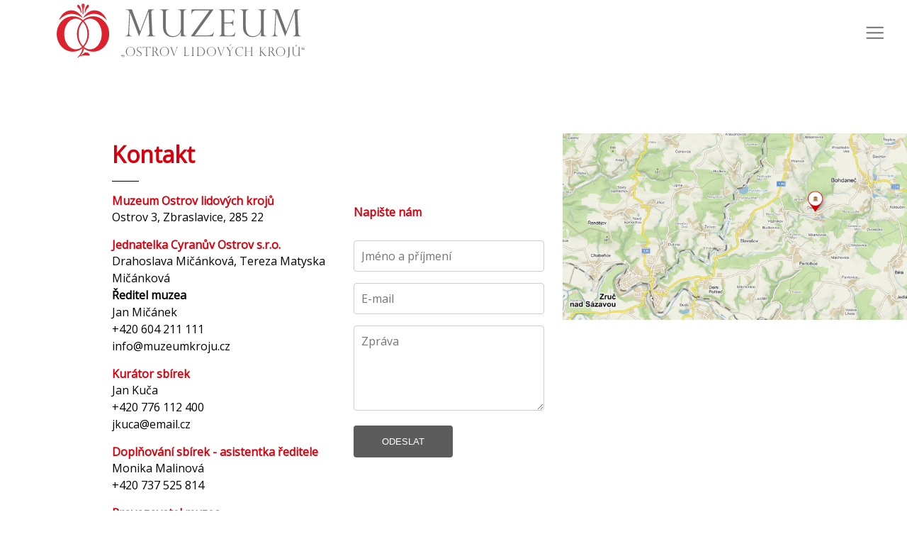

--- FILE ---
content_type: text/html; charset=utf-8
request_url: https://www.muzeumkroju.cz/kontakt
body_size: 2431
content:


<!DOCTYPE html>
<html>
<head>
	<meta charset="utf-8" />
	<meta name="viewport" content="width=device-width, initial-scale=1.0">


	<link rel="stylesheet" href="/css/style.css?v=20201203-02" />
	<link rel="icon" href="/favicon.png" />
	<link href="https://fonts.googleapis.com/css2?family=Open+Sans&display=swap" rel="stylesheet">

	<title>Kontakt | Ostrov lidov&#253;ch krojů</title>
</head>
	<body class="kontakt">
		<header>
			

<nav id="nav">
	<div class="nav-center">
		<div class="nav-header">
			<a href="https://www.muzeumkroju.cz"><img src="https://www.muzeumkroju.cz/UserImg/logo.svg" alt="Muzeum Krojů logo" class="logo"></a>
			<img src="/img/hamburger.svg" alt="toggle menu" class="menu" id="menu">
			<img src="/img/close-btn.svg" alt="" class="close-menu">
		</div>
		<div class="links-container">
			<ul class="links">
					<li>

	<a href="https://www.muzeumkroju.cz/homepage" class="">Muzeum</a>
</li>
					<li>

	<a href="https://www.muzeumkroju.cz/lidove-kroje" class="">Lidov&#233; kroje</a>
</li>
					<li>

	<a href="https://www.muzeumkroju.cz/expozice" class="">Expozice</a>
</li>
					<li>

	<a href="https://www.muzeumkroju.cz/kontakt" class="active-nav-link">Kontakt</a>
</li>
					<li>

	<a href="https://www.muzeumkroju.cz/partneri" class="">Partneři</a>
</li>
					<li>

	<a href="https://467576.myshoptet.com" class="">E-shop</a>
</li>
					<li>

	<a href="https://www.muzeumkroju.cz/vstupne" class="">Vstupn&#233;, otev&#237;rac&#237; doba</a>
</li>
					<li>

	<a href="https://www.muzeumkroju.cz/aktuality" class="">Aktuality</a>
</li>
					<li>

	<a href="https://www.muzeumkroju.cz/okoli" class="">Okol&#237;</a>
</li>
			</ul>
			

	<ul class="languages">
			<li>
				<a href="https://www.muzeumkroju.cz/cz"><img src="https://www.muzeumkroju.cz/UserImg/languageImg/czech.svg" alt="česky" /></a>
			</li>
			<li>
				<a href="https://www.muzeumkroju.cz/de"><img src="https://www.muzeumkroju.cz/UserImg/languageImg/german.svg" alt="deutsch" /></a>
			</li>
			<li>
				<a href="https://www.muzeumkroju.cz/en"><img src="https://www.muzeumkroju.cz/UserImg/languageImg/english.svg" alt="english" /></a>
			</li>
	</ul>

		</div>
	</div>
</nav>


		</header>

		<main>
			<div class="main-container">
				


<div class="main-image-container">
			<img src="https://www.muzeumkroju.cz/UserImg/articleImg/mapka1.png" class="image-desktop">
			<img src="https://www.muzeumkroju.cz/UserImg/articleImg/mapka1-1.png" class="image-mobile">
</div>
<div class="main-text-container">
		<h1>Kontakt</h1>
			<div class="kontakt-wrap">
			<div class="kontakty">
				<h4>Muzeum Ostrov lidov&yacute;ch krojů</h4><p>Ostrov 3, Zbraslavice, 285 22 </p><h4>Jednatelka Cyranův Ostrov s.r.o.</h4><p>Drahoslava Mič&aacute;nkov&aacute;, Tereza Matyska Mič&aacute;nkov&aacute;</p><p><strong style="font-size:1em;">Ředitel muzea</strong></p><p>Jan Mič&aacute;nek</p><p>+420 604 211 111</p><p>info@muzeumkroju.cz</p><h4><span style="font-size:1em;">Kur&aacute;tor sb&iacute;rek</span></h4><p>Jan Kuča</p><p>+420 776 112 400</p><p>jkuca@email.cz</p><h4>Doplňov&aacute;n&iacute; sb&iacute;rek - asistentka ředitele</h4><p>Monika Malinov&aacute;</p><p>+420 737 525 814</p><h4><span style="font-size:1em;">Provozovatel muzea</span></h4><p>Cyranův Ostrov s.r.o. </p><p>Bohdaneč 140, 285 25 </p><p>IČO: 014 07 015 </p><p>&nbsp;</p><p>&nbsp;</p><p><a href="https://www.facebook.com/muzeumkroju" title="Facebook" target="_blank"><img src="https://www.muzeumkroju.cz/UserImg/articleImg/sta%C5%BEen%C3%BD%20soubor%20(6).jpg" alt="" width="60" height="60" /></a>&nbsp; &nbsp; &nbsp; &nbsp;&nbsp;<a href="https://www.instagram.com/muzeum_kroju/" title="Instagram" target="_blank"><img src="https://www.muzeumkroju.cz/UserImg/articleImg/sta%C5%BEen%C3%BD%20soubor%20(5).jpg" alt="" width="60" height="60" /></a>&nbsp; &nbsp; &nbsp; &nbsp;&nbsp;<a href="https://www.youtube.com/watch?v=C9UpWDlwO2o&amp;t=33s" title="Představení Muzea Ostrov lidových krojů" target="_blank"><img src="https://www.muzeumkroju.cz/UserImg/articleImg/youtube-ico_11.jpg" alt="" width="60" height="60" /></a></p>
			</div>
			

<div class="kontakt-form">

		<form id="kontakt-form" class="form" method="post">
			<div class="inputs">
				<div class="input">
					<h4>Napište nám</h4>
					<input id="name" name="name" placeholder="Jméno a příjmení" type="text" value="" />
					<span class="field-validation-valid" data-valmsg-for="name" data-valmsg-replace="true"></span>
				</div>
				<div class="input">
					<input id="email" name="email" placeholder="E-mail" type="email" value="" />
					<span class="field-validation-valid" data-valmsg-for="email" data-valmsg-replace="true"></span>
				</div>
				<div class="input">
					<textarea class="text-box multi-line" id="message" name="message" placeholder="Zpráva">
</textarea>
					<span class="field-validation-valid" data-valmsg-for="message" data-valmsg-replace="true"></span>
				</div>
				<div class="input rur">
					<label for="rur">Nechte prázdné, jste-li člověk.</label>
					<input type="text" name="rur" id="rur" placeholder="Nechte prázdné, jste-li člověk." maxlength="100" />
				</div>
			</div>
			<div class="buttons">
				<input type="submit" value="ODESLAT" class="btn btn-primary" id="submit-button" />
			</div>
		</form>
		<script>
			window.onload = function () {
        			ValidatorSingle();

						$('#kontakt-form').submit(function () {
							if ($('#rur').val().length != 0) {
								return false;
							}
						});

				$("#kontakt-form").validate({
					rules: {
						name: {
							required: true,
						},
						email: {
							required: true,
							email: true
						},
						message: {
							required: true,
						}
					},
					messages: {
						name: {
							required: 'Prosím vyplňte jméno'
						},
						email: {
							required: 'Prosím vyplňte e-mailovou adresu',
							email: 'Prosím vyplňte <b>platnou</b> emailovou adresu.'
						},
						message: {
							required: 'Prosím napište zprávu'
						}
					},
				});
			};
		</script>
</div>

		</div>
</div>

			</div>

			<!-- footer section -->
				<footer>


<div class="copyright">
	<p>© Copyright 2024 Muzeum Ostrov lidových krojů  |  Člen Asociace muzeí a galerií Tvorba webu: <a href="https://www.unipex.cz" target="_blank">UNIPEX CZ s.r.o.</></p>
</div>
				</footer>
		</main>

			<script src="/scripts/libs.js?v=20201203-02"></script>
		<script src="/scripts/scriptsupx.js?v=20201203-02"></script>
		
	</body>
</html>


--- FILE ---
content_type: text/css
request_url: https://www.muzeumkroju.cz/css/style.css?v=20201203-02
body_size: 2466
content:
* {
  box-sizing: border-box;
  margin: 0;
  padding: 0;
}
html {
  font-family: 'Open Sans', sans-serif;
  overflow-x: hidden;
}
.main-container p,
.main-container ul,
.main-container ol {
  line-height: 1.5;
}
.main-container ul,
.main-container ol {
  padding-left: 1rem;
}
.main-container h1 {
  font-size: 27px;
  color: #D9000D;
  margin: 1rem 0 1rem 0;
}
.main-container h1:after {
  content: '';
  display: block;
  width: 38px;
  height: 1px;
  background-color: black;
  margin-top: 1rem;
}
.main-container h2 {
  font-size: 25px;
  color: #D9000D;
  margin: 1rem 0 0.8rem 0;
}
.main-container h3 {
  font-size: 23px;
  color: #D9000D;
  margin: 1rem 0 0.8rem 0;
}
.main-container h4 {
  font-size: 14px;
  color: #D9000D;
  margin: 1rem 0 0.8rem 0;
}
.main-container h5 {
  font-size: 13px;
  color: #D9000D;
  margin: 1rem 0 0.8rem 0;
}
.main-container h6 {
  font-size: 12px;
  color: #D9000D;
  margin: 1rem 0 0.8rem 0;
}
.main-container p {
  margin: 1rem 0;
  font-size: 14px;
}
.main-container a {
  text-decoration: underline;
  cursor: pointer;
  color: #D9000D;
}
.main-container a:hover {
  text-decoration: none;
}
.hide {
  display: none;
}
@media only screen and (min-width: 1000px) {
  .main-container p {
    font-size: 16px;
  }
  .main-container h1 {
    font-size: 32px;
  }
  .main-container h2 {
    font-size: 29px;
  }
  .main-container h3 {
    font-size: 26px;
  }
  .main-container h4 {
    font-size: 16px;
  }
  .main-container h5 {
    font-size: 15px;
  }
  .main-container h6 {
    font-size: 14px;
  }
}
@media only screen and (min-width: 1900px) {
  main {
    width: 1920px;
    margin: 0 auto;
  }
  .nav-center {
    width: 1920px;
    margin: 0 auto;
  }
}
nav {
  position: fixed;
  width: 100%;
  z-index: 100;
  top: 0px;
}
.nav-header {
  display: flex;
  justify-content: space-between;
  align-items: center;
  opacity: 0.87;
  background-color: white;
  height: 91px;
}
header li {
  list-style: none;
}
header a {
  text-decoration: none;
  color: #5D5C5C;
}
.active-nav-link {
  color: #D9000D;
}
.logo {
  width: 225px;
  margin-left: 26px;
}
.menu {
  margin-right: 30px;
  cursor: pointer;
}
.close-menu {
  display: none;
  margin-right: 32px;
  cursor: pointer;
}
.show-x {
  display: block;
}
.links-container {
  height: 0;
  overflow: hidden;
  width: 100vw;
  text-align: center;
  transition: all 0.5s;
  background: white;
}
.links a {
  display: block;
  padding: 10px;
  margin: 5px;
  font-size: 19px;
}
.links a:hover {
  background-color: #D0D0D0;
  border-radius: 5px;
}
.languages {
  display: flex;
  justify-content: center;
  align-items: center;
}
.languages img {
  width: 33px;
  margin: 5px;
}
.languages li:hover {
  background-color: #D0D0D0;
  border-radius: 5px;
}
.show-links {
  height: 90vh;
  overflow: auto;
  display: flex;
  flex-direction: column;
  justify-content: space-between;
}
.show-links .languages {
  margin-bottom: 30%;
  padding-top: 30px;
}
@media only screen and (min-width: 950px) {
  header .logo {
    width: 350px;
    margin-left: 80px;
  }
}
@media only screen and (min-width: 1360px) {
  .hide-desktop {
    display: none;
  }
  .links a {
    font-size: 16px;
  }
  .show-desktop {
    display: flex;
  }
  .show-desktop li {
    margin: 30px 15px;
  }
  .menu {
    display: none;
  }
  .nav-center {
    display: flex;
    justify-content: center;
  }
  .links-container {
    display: flex;
    justify-content: flex-end;
    align-items: center;
    height: 91px;
    opacity: 0.87;
  }
  .links-container ul {
    display: flex;
  }
  .links-container .languages {
    margin-right: 30px;
    margin-left: 30px;
  }
  .links-container .languages img {
    width: 25px;
  }
  nav {
    top: 30px;
  }
  .links a:hover {
    background-color: white;
    border-radius: 0px;
    border-bottom: solid 3px #D9000D;
    margin-bottom: -3px;
  }
}
@media only screen and (min-width: 1800px) {
  nav {
    top: 50px;
  }
  .links a {
    padding: 10px;
    margin: 20px;
  }
  .links-container .languages {
    margin-right: 30px;
    margin-left: 60px;
  }
  header .logo {
    margin-left: 130px;
  }
}
.copyright {
  height: 145px;
  max-width: 585px;
  background-image: url("../img/copyright.svg");
  background-repeat: no-repeat;
}
.copyright p {
  position: relative;
  bottom: -60px;
  padding: 20px;
  font-size: 11px;
}
@media only screen and (min-width: 950px) {
  .copyright {
    height: 200px;
  }
  .copyright p {
    font-size: 12px;
    bottom: -150px;
  }
}
@media only screen and (min-width: 1360px) {
  footer {
    position: relative;
  }
  .copyright {
    height: 317px;
    position: absolute;
    top: -180px;
    z-index: -1;
  }
  .copyright p {
    font-size: 12px;
    bottom: -250px;
    margin-left: 80px;
  }
}
.muzeum-1line {
  display: none;
}
.muzeum-3line {
  width: auto;
  height: auto;
}
.homepage .main-image-container {
  height: 712px;
}
.muzeum-3line {
  position: relative;
  top: 290px;
  left: 30px;
  z-index: -1;
  width: 207px;
}
.muzeum-image {
  width: 100vw;
  max-width: 471px;
  justify-self: center;
}
.homepage .image-mobile {
  margin-left: -100%;
  float: right;
}
.homepage .image-desktop {
  display: none;
}
.homepage .main-text-container {
  text-align: center;
  margin-top: 20px;
  justify-items: center;
}
.homepage .main-text-container .text-content {
  text-align: center;
  padding: 30px;
}
.homepage .main-text-container p {
  text-align: left;
}
@media only screen and (min-width: 650px) {
  .muzeum-3line {
    position: relative;
    top: 120px;
    left: 20px;
    z-index: -1;
    width: 270px;
    margin-left: 20px;
  }
}
@media only screen and (min-width: 950px) {
  .muzeum-3line {
    display: none;
  }
  .muzeum-1line {
    position: relative;
    display: inline;
    top: 160px;
    left: 20px;
    z-index: -1;
    max-width: 1533px;
    margin-right: 20px;
  }
  .homepage .main-text-container {
    display: flex;
    align-items: center;
  }
  .homepage .text-content {
    max-width: 700px;
  }
}
@media only screen and (min-width: 1360px) {
  .homepage .main-text-container {
    margin-top: -270px;
  }
  .homepage .muzeum-1line {
    margin-top: 50px;
  }
  .homepage .text-content {
    max-width: 650px;
  }
}
@media only screen and (min-width: 1585px) {
  .homepage .image-mobile {
    display: none;
  }
  .homepage .image-desktop {
    display: block;
    margin-left: -100%;
    float: right;
  }
  .homepage .text-content {
    max-width: 530px;
  }
  .muzeum-1line {
    margin-top: 80px;
    margin-left: 60px;
    margin-right: -20px;
  }
}
@media only screen and (min-width: 1700px) {
  .homepage .text-content {
    max-width: 650px;
  }
}
@media only screen and (min-width: 1800px) {
  .homepage .main-text-container {
    margin-top: -130px;
  }
  .homepage .text-content {
    max-width: 750px;
  }
  .homepage .muzeum-1line {
    margin-top: 130px;
  }
}
@media only screen and (min-width: 1900px) {
  .homepage .text-content {
    max-width: 800px;
  }
}
.clanek .main-container {
  margin-top: 91px;
}
.clanek .main-text-container {
  padding: 30px;
}
.clanek .image-desktop {
  width: 100vw;
  max-width: 1118px;
}
@media only screen and (min-width: 1000px) {
  .clanek .main-container {
    margin-top: 150px;
  }
  .clanek .main-text-container {
    margin-left: 10%;
  }
  .clanek .image-desktop {
    float: right;
    width: 53vw;
    margin-top: 3%;
    padding-left: 2%;
    padding-bottom: 1%;
  }
}
.kontakt .image-desktop {
  display: none;
}
.kontakt .main-container {
  margin-top: 91px;
}
.kontakt .main-text-container {
  padding: 30px;
}
.kontakt .image-mobile {
  width: 100vw;
}
.kontakty {
  margin-top: -1rem;
}
.kontakty p {
  margin: 0;
}
.kontakty h4 {
  margin-top: 16px;
  margin-bottom: 0;
}
.error-msg {
  color: #D9000D;
}
.valid-msg {
  color: green;
}
.d-error {
  color: #D9000D;
  font-size: 13px;
  font-style: italic;
}
.field-validation-error {
  color: #D9000D;
  font-size: 13px;
  font-style: italic;
}
.rur {
  display: none;
}
input[type=text],
[type=email],
textarea {
  width: 100%;
  padding: 10px;
  border: 1px solid #ccc;
  border-radius: 4px;
  box-sizing: border-box;
  margin-top: 16px;
  resize: vertical;
  font-family: 'Open Sans', sans-serif;
  font-size: 14px;
}
textarea {
  width: 100%;
  height: 120px;
}
input[type=submit] {
  background-color: #5D5C5C;
  color: white;
  padding: 15px 40px;
  border: none;
  border-radius: 4px;
  cursor: pointer;
  margin-top: 16px;
}
.btn:hover {
  background-color: #888888;
}
@media only screen and (min-width: 1000px) {
  .kontakt .image-mobile {
    display: none;
  }
  .kontakt .main-container {
    margin-top: 150px;
  }
  .kontakt .main-text-container {
    margin-left: 10%;
  }
  .kontakt .kontakt-wrap {
    display: flex;
    justify-content: space-between;
  }
  .kontakt .image-desktop {
    max-width: 738px;
    display: block;
    float: right;
    width: 40vw;
    margin-top: 3%;
    padding-left: 2%;
    padding-bottom: 1%;
  }
}
@media only screen and (min-width: 1070px) {
  .kontakt-form {
    width: 50%;
  }
  input[type=text],
  [type=email],
  textarea {
    font-size: 16px;
  }
}
.pomoc .image-desktop {
  display: none;
}
.pomoc .image-mobile {
  width: 88%;
  float: right;
  margin-bottom: 30px;
}
.pomoc .main-text-container {
  padding: 30px;
}
.pomoc .main-text-container li {
  font-size: 14px;
  margin: 8px;
}
@media only screen and (min-width: 1000px) {
  .pomoc .image-mobile {
    display: none;
  }
  .pomoc .main-text-container {
    margin-top: 150px;
    margin-left: 10%;
  }
  .pomoc .image-desktop {
    display: block;
    float: right;
    margin-top: -150px;
  }
  .pomoc .main-text-container li {
    font-size: 16px;
  }
}


--- FILE ---
content_type: application/javascript
request_url: https://www.muzeumkroju.cz/scripts/scriptsupx.js?v=20201203-02
body_size: 378
content:
const navToggle=document.querySelector(".menu"),linksContainer=document.querySelector(".links-container"),links=document.querySelector(".links"),main=document.querySelector("main"),closeMenu=document.querySelector(".close-menu");function ValidatorSingle(){$.validator.setDefaults({errorClass:"field-validation-error",validClass:"valid",errorElement:"span",highlight:function(e,n,s){$(e).addClass(n).removeClass(s)},unhighlight:function(e,n,s){$(e).removeClass(n).addClass(s)},errorPlacement:function(e,n){e.addClass("d-error");var s=n.closest("p"),l=s.find("span.field-validation-error"),o=s.find(".title");$(l).length&&$(l).remove(),n.is(":checkbox")?e.appendTo(o):e.appendTo(n.parent())}})}navToggle.addEventListener("click",(function(){linksContainer.classList.toggle("show-links"),navToggle.classList.toggle("hide"),closeMenu.classList.add("show-x"),main.classList.toggle("hide")})),closeMenu.addEventListener("click",(function(){linksContainer.classList.toggle("show-links"),navToggle.classList.remove("hide"),main.classList.remove("hide"),closeMenu.classList.remove("show-x")}));

--- FILE ---
content_type: image/svg+xml
request_url: https://www.muzeumkroju.cz/UserImg/logo.svg
body_size: 24863
content:
<svg xmlns="http://www.w3.org/2000/svg" viewBox="0 0 350.474 75.664">
  <g id="Group_36" data-name="Group 36" transform="translate(-378.493 -23.688)">
    <g id="Group_11" data-name="Group 11" transform="translate(469.868 31.86)">
      <g id="Group_8" data-name="Group 8">
        <g id="Group_5" data-name="Group 5" transform="translate(0 48.745)">
          <g id="Group_1" data-name="Group 1" transform="translate(0 3.255)">
            <path id="Path_11" data-name="Path 11" d="M348.712,220.625v-.118a2,2,0,0,0,.763-.865,2.368,2.368,0,0,0,.235-.974c0-.335-.055-.5-.167-.5-.084,0-.171,0-.265,0a.758.758,0,0,1-.171,0,.6.6,0,0,1-.423-.263.826.826,0,0,1-.157-.492.632.632,0,0,1,.227-.529.837.837,0,0,1,.531-.178.9.9,0,0,1,.553.19,1.268,1.268,0,0,1,.4.525,1.929,1.929,0,0,1,.145.763,2.6,2.6,0,0,1-.453,1.461A2.514,2.514,0,0,1,348.712,220.625Zm2.343,0v-.118a2.048,2.048,0,0,0,.751-.882,2.439,2.439,0,0,0,.231-.957c0-.335-.059-.5-.178-.5-.082,0-.169,0-.259,0a.716.716,0,0,1-.167,0,.642.642,0,0,1-.425-.255.8.8,0,0,1-.163-.5.627.627,0,0,1,.227-.529.831.831,0,0,1,.529-.178.937.937,0,0,1,.575.194,1.283,1.283,0,0,1,.4.537,1.892,1.892,0,0,1,.147.747,2.611,2.611,0,0,1-.453,1.461A2.513,2.513,0,0,1,351.055,220.625Z" transform="translate(-348.526 -205.132)" fill="#5d5c5c"/>
            <path id="Path_12" data-name="Path 12" d="M364.669,217.714a6.349,6.349,0,0,1-.861,3.233,6.505,6.505,0,0,1-2.345,2.38,6.317,6.317,0,0,1-3.292.886,6.529,6.529,0,0,1-6.574-6.549,6.381,6.381,0,0,1,1.961-4.643,6.7,6.7,0,0,1,2.114-1.378,6.551,6.551,0,0,1,7.012,1.329,6.374,6.374,0,0,1,1.455,2.09A6.54,6.54,0,0,1,364.669,217.714Zm-1.478.033a7.278,7.278,0,0,0-.871-3.861,4.517,4.517,0,0,0-2.016-1.869,5.651,5.651,0,0,0-2.149-.474,5.588,5.588,0,0,0-1.62.255,4.592,4.592,0,0,0-1.633.937,5,5,0,0,0-1.306,1.914,8,8,0,0,0-.512,3.049,8.244,8.244,0,0,0,.425,2.782,5.194,5.194,0,0,0,1.165,1.941,4.537,4.537,0,0,0,1.639,1.084,5.277,5.277,0,0,0,3.61.024,4.476,4.476,0,0,0,1.621-1,4.984,4.984,0,0,0,1.192-1.882A8.106,8.106,0,0,0,363.191,217.747Z" transform="translate(-345.329 -210.904)" fill="#5d5c5c"/>
            <path id="Path_13" data-name="Path 13" d="M365.595,213.847h-.133a2.7,2.7,0,0,0-.786-1.573,2.364,2.364,0,0,0-1.759-.678,2.41,2.41,0,0,0-1.267.337,2.3,2.3,0,0,0-.857.914,2.858,2.858,0,0,0-.3,1.329,2.726,2.726,0,0,0,.182,1.027,2.26,2.26,0,0,0,.533.794,4.883,4.883,0,0,0,.831.643q.481.3,1.294.751a9.721,9.721,0,0,1,2.114,1.49,2.729,2.729,0,0,1,.757,2.037,3.106,3.106,0,0,1-.408,1.525,3.143,3.143,0,0,1-1.229,1.2,4.074,4.074,0,0,1-2.041.469,5.1,5.1,0,0,1-1.353-.163,7.017,7.017,0,0,1-1.192-.457,1.291,1.291,0,0,0-.343-.084.225.225,0,0,0-.233.127,3.893,3.893,0,0,0-.147.545h-.141v-3.1h.141a3.5,3.5,0,0,0,1.176,2.057,3.3,3.3,0,0,0,2.125.7,2.8,2.8,0,0,0,1.506-.353,1.91,1.91,0,0,0,.786-.855,2.5,2.5,0,0,0,.218-1.008,2.353,2.353,0,0,0-.633-1.7,7.826,7.826,0,0,0-1.927-1.347q-.891-.487-1.32-.755a5.418,5.418,0,0,1-.867-.7,3.169,3.169,0,0,1-.961-2.351,3.277,3.277,0,0,1,.461-1.669,3.454,3.454,0,0,1,1.31-1.282,3.831,3.831,0,0,1,1.923-.482,5.391,5.391,0,0,1,1.672.278.839.839,0,0,0,.361.065c.184,0,.308-.124.378-.378h.133Z" transform="translate(-337.504 -210.857)" fill="#5d5c5c"/>
            <path id="Path_14" data-name="Path 14" d="M374.28,214.056h-.135a1.844,1.844,0,0,0-.706-1.565,2.969,2.969,0,0,0-1.51-.355H369.47v10.386a1.218,1.218,0,0,0,1.343,1.359v.135h-3.939v-.135a1.528,1.528,0,0,0,.937-.325,1.249,1.249,0,0,0,.384-1.035V212.135h-2.461a2.956,2.956,0,0,0-1.508.355,1.877,1.877,0,0,0-.708,1.565h-.135v-3.023h.135a1.912,1.912,0,0,0,.235.312.83.83,0,0,0,.261.171,1.279,1.279,0,0,0,.373.1,3.65,3.65,0,0,0,.508.031H372.9a1.444,1.444,0,0,0,1.243-.614h.135Z" transform="translate(-333.063 -211.033)" fill="#5d5c5c"/>
            <path id="Path_15" data-name="Path 15" d="M369.744,211.51h-.169v-.176h4.284a4.3,4.3,0,0,1,1.749.318,2.984,2.984,0,0,1,1.118.81,3.156,3.156,0,0,1,.569,1.037,3.522,3.522,0,0,1,.171,1.076,3.062,3.062,0,0,1-.28,1.288,2.78,2.78,0,0,1-.865,1.063,3.355,3.355,0,0,1-1.455.6v.033a5.171,5.171,0,0,1,2.047,2.133l1.116,1.89a5.949,5.949,0,0,0,1.214,1.6,1.821,1.821,0,0,0,.9.378v.135H377.9c-.1-.124-.186-.243-.269-.357l-.267-.365c-.057-.084-.139-.212-.249-.382a3.1,3.1,0,0,0-.2-.292l-1.478-2.443a6.159,6.159,0,0,0-.91-1.212,3.5,3.5,0,0,0-.869-.667,2.471,2.471,0,0,0-.727-.251,4.855,4.855,0,0,0-.759-.051v4.527a1.217,1.217,0,0,0,1.343,1.359v.135h-3.939v-.135a1.906,1.906,0,0,0,.657-.139,1.049,1.049,0,0,0,.473-.42,1.474,1.474,0,0,0,.19-.8v-9.353a1.3,1.3,0,0,0-.361-1.043A1.213,1.213,0,0,0,369.744,211.51Zm2.427,5.843h.706a4.425,4.425,0,0,0,1.816-.318,2.089,2.089,0,0,0,1.029-.91,3.029,3.029,0,0,0,.318-1.449,3.577,3.577,0,0,0-.286-1.4,2.6,2.6,0,0,0-.967-1.151,3.234,3.234,0,0,0-1.843-.465,3.351,3.351,0,0,0-.774.075Z" transform="translate(-326.616 -210.72)" fill="#5d5c5c"/>
            <path id="Path_16" data-name="Path 16" d="M388.211,217.714a6.368,6.368,0,0,1-.859,3.233,6.5,6.5,0,0,1-2.349,2.38,6.3,6.3,0,0,1-3.29.886,6.529,6.529,0,0,1-6.574-6.549,6.381,6.381,0,0,1,1.961-4.643,6.7,6.7,0,0,1,2.114-1.378,6.534,6.534,0,0,1,7.008,1.329,6.351,6.351,0,0,1,1.457,2.09A6.471,6.471,0,0,1,388.211,217.714Zm-1.476.033a7.239,7.239,0,0,0-.874-3.861,4.513,4.513,0,0,0-2.014-1.869,5.668,5.668,0,0,0-2.151-.474,5.587,5.587,0,0,0-1.62.255,4.592,4.592,0,0,0-1.633.937,5,5,0,0,0-1.306,1.914,8,8,0,0,0-.512,3.049,8.244,8.244,0,0,0,.425,2.782,5.2,5.2,0,0,0,1.165,1.941,4.539,4.539,0,0,0,1.639,1.084,5.277,5.277,0,0,0,3.61.024,4.451,4.451,0,0,0,1.618-1,4.962,4.962,0,0,0,1.194-1.882A8.1,8.1,0,0,0,386.735,217.747Z" transform="translate(-320.825 -210.904)" fill="#5d5c5c"/>
            <path id="Path_17" data-name="Path 17" d="M393.548,211.334v.143a1.47,1.47,0,0,0-.784.318,2.242,2.242,0,0,0-.529.678c-.145.275-.31.645-.5,1.1a.513.513,0,0,0-.084.2l-3.576,10.251h-.116l-4.215-11.092a.249.249,0,0,0-.037-.1,2.249,2.249,0,0,0-.641-1.041,1.475,1.475,0,0,0-1-.318v-.143h4.063v.143a2.408,2.408,0,0,0-.822.2c-.206.1-.31.341-.31.72a2.938,2.938,0,0,0,.135.622.624.624,0,0,1,.029.088l.02.071,3.251,8.682h.033l2.788-8.086a4.209,4.209,0,0,0,.3-1.251c0-.441-.094-.722-.284-.839a1.8,1.8,0,0,0-.835-.21v-.143Z" transform="translate(-313.604 -210.72)" fill="#5d5c5c"/>
          </g>
          <g id="Group_2" data-name="Group 2" transform="translate(87.969 3.861)">
            <path id="Path_18" data-name="Path 18" d="M391.629,223.565h.165a1.089,1.089,0,0,0,.8-.357,1.378,1.378,0,0,0,.349-1v-9.337a1.287,1.287,0,0,0-.39-1.073,1.544,1.544,0,0,0-.927-.318v-.145h3.953v.145a1.6,1.6,0,0,0-.924.31,1.255,1.255,0,0,0-.4,1.082v9.027a1.33,1.33,0,0,0,.4,1.116,2.193,2.193,0,0,0,1.318.31h1.067a3.011,3.011,0,0,0,1.11-.167,1.47,1.47,0,0,0,.661-.512,4.958,4.958,0,0,0,.5-.976h.143l-.474,2.033h-7.351Z" transform="translate(-391.629 -211.33)" fill="#5d5c5c"/>
          </g>
          <g id="Group_3" data-name="Group 3" transform="translate(99 3.861)">
            <path id="Path_19" data-name="Path 19" d="M400.955,211.33v.145a1.453,1.453,0,0,0-.943.31,1.251,1.251,0,0,0-.384,1.031V222.2a1.235,1.235,0,0,0,.41,1.037,1.446,1.446,0,0,0,.916.325v.133h-3.921v-.133a1.438,1.438,0,0,0,.929-.316,1.279,1.279,0,0,0,.39-1.045v-9.388a1.244,1.244,0,0,0-.39-1.057,1.538,1.538,0,0,0-.929-.284v-.145Z" transform="translate(-397.034 -211.33)" fill="#5d5c5c"/>
          </g>
          <g id="Group_4" data-name="Group 4" transform="translate(106.212)">
            <path id="Path_20" data-name="Path 20" d="M400.568,211.475v-.145h4.759a9.258,9.258,0,0,1,1.843.173,7.837,7.837,0,0,1,1.51.457,6.413,6.413,0,0,1,1.155.627,5.683,5.683,0,0,1,.825.692,6.282,6.282,0,0,1,1,1.306,6.156,6.156,0,0,1,.618,1.514,6.687,6.687,0,0,1,.2,1.645,6.274,6.274,0,0,1-.2,1.612,5.752,5.752,0,0,1-.578,1.416,5.929,5.929,0,0,1-.9,1.178,6.508,6.508,0,0,1-1.222.957,5.72,5.72,0,0,1-1.37.571,8.008,8.008,0,0,1-2.092.218h-5.547v-.133h.165a.961.961,0,0,0,.865-.439,1.659,1.659,0,0,0,.286-.923v-9.337a1.8,1.8,0,0,0-.155-.79,1,1,0,0,0-.414-.461,1.2,1.2,0,0,0-.582-.141Zm2.592.443v9.8a1.94,1.94,0,0,0,.231,1.063,1.1,1.1,0,0,0,.718.441,7.567,7.567,0,0,0,1.427.1,8.288,8.288,0,0,0,2.267-.265,4.049,4.049,0,0,0,1.79-1.178,5.222,5.222,0,0,0,1.025-1.663,6.554,6.554,0,0,0,.386-2.376,7.869,7.869,0,0,0-.31-2.18,5.818,5.818,0,0,0-.949-1.918,4.913,4.913,0,0,0-1.835-1.486,6.185,6.185,0,0,0-2.7-.537A13.339,13.339,0,0,0,403.16,211.918Z" transform="translate(-400.568 -207.469)" fill="#5d5c5c"/>
            <path id="Path_21" data-name="Path 21" d="M420.764,217.709a6.39,6.39,0,0,1-.861,3.233,6.533,6.533,0,0,1-2.347,2.382,6.307,6.307,0,0,1-3.292.886,6.532,6.532,0,0,1-6.574-6.549,6.4,6.4,0,0,1,1.959-4.643,6.726,6.726,0,0,1,2.118-1.378,6.546,6.546,0,0,1,7.008,1.327,6.351,6.351,0,0,1,1.457,2.09A6.519,6.519,0,0,1,420.764,217.709Zm-1.478.035a7.257,7.257,0,0,0-.873-3.861,4.494,4.494,0,0,0-2.016-1.869,5.18,5.18,0,0,0-3.769-.218,4.59,4.59,0,0,0-1.633.937,5,5,0,0,0-1.306,1.914,7.98,7.98,0,0,0-.512,3.047,8.306,8.306,0,0,0,.425,2.784,5.16,5.16,0,0,0,1.167,1.939,4.471,4.471,0,0,0,1.639,1.084,5.272,5.272,0,0,0,3.608.024,4.482,4.482,0,0,0,1.62-1,5.044,5.044,0,0,0,1.194-1.882A8.12,8.12,0,0,0,419.286,217.744Z" transform="translate(-393.155 -207.652)" fill="#5d5c5c"/>
            <path id="Path_22" data-name="Path 22" d="M426.1,211.33v.145a1.446,1.446,0,0,0-.782.318,2.2,2.2,0,0,0-.529.676c-.145.275-.31.645-.5,1.1a.494.494,0,0,0-.084.2l-3.576,10.251h-.118L416.3,212.934a.263.263,0,0,0-.035-.1,2.249,2.249,0,0,0-.641-1.041,1.479,1.479,0,0,0-1-.318v-.145h4.063v.145a2.449,2.449,0,0,0-.822.2c-.206.1-.31.343-.31.722a2.931,2.931,0,0,0,.135.62.658.658,0,0,1,.029.09l.02.071,3.251,8.68h.033l2.786-8.084a4.145,4.145,0,0,0,.3-1.251c0-.443-.094-.722-.282-.841a1.831,1.831,0,0,0-.837-.208v-.145Z" transform="translate(-385.934 -207.469)" fill="#5d5c5c"/>
            <path id="Path_23" data-name="Path 23" d="M432.315,213.3v.145a1.959,1.959,0,0,0-.986.259,2.758,2.758,0,0,0-.678.525c-.161.182-.335.4-.52.659l-2.888,4.349v4.953a1.219,1.219,0,0,0,.4,1,1.533,1.533,0,0,0,.961.349v.133h-3.921v-.133a1.4,1.4,0,0,0,.943-.341,1.309,1.309,0,0,0,.349-1v-4.743l-3.149-4.719a3.441,3.441,0,0,0-.9-1.016,2.1,2.1,0,0,0-1.08-.267V213.3h4.392v.145c-.449.016-.735.112-.861.288a.884.884,0,0,0-.188.5,1.545,1.545,0,0,0,.327.755l2.58,3.821,2.282-3.443a2.456,2.456,0,0,0,.52-1.182.642.642,0,0,0-.139-.445.693.693,0,0,0-.28-.212,2.646,2.646,0,0,0-.3-.082V213.3Zm-3.7-3.861-2.408,2.745h-.345l1.739-2.745Z" transform="translate(-379.462 -209.438)" fill="#5d5c5c"/>
            <path id="Path_24" data-name="Path 24" d="M438.292,214.285h-.141a2.664,2.664,0,0,0-.853-1.537,4.27,4.27,0,0,0-1.59-.918,5.466,5.466,0,0,0-1.68-.29,4.573,4.573,0,0,0-2,.449,4.805,4.805,0,0,0-1.616,1.267,5.983,5.983,0,0,0-1.057,1.965,7.925,7.925,0,0,0-.378,2.488,7.644,7.644,0,0,0,.367,2.414,5.565,5.565,0,0,0,1.065,1.931,4.629,4.629,0,0,0,1.625,1.239,4.89,4.89,0,0,0,2.047.42,6.444,6.444,0,0,0,2.065-.382,5.34,5.34,0,0,0,2.033-1.271v.478a9.844,9.844,0,0,1-2.045,1.267,5.789,5.789,0,0,1-2.312.4,6.525,6.525,0,0,1-2.665-.535,6.057,6.057,0,0,1-2.037-1.439,6.326,6.326,0,0,1-1.259-2.041,6.537,6.537,0,0,1-.427-2.333,6.739,6.739,0,0,1,3.3-5.806,6.345,6.345,0,0,1,3.3-.9,9.223,9.223,0,0,1,2.343.327l.874.243a2.153,2.153,0,0,0,.427.051.691.691,0,0,0,.439-.1.66.66,0,0,0,.165-.347h.135Z" transform="translate(-372.608 -207.652)" fill="#5d5c5c"/>
            <path id="Path_25" data-name="Path 25" d="M443.431,216.989V212.85a1.486,1.486,0,0,0-.327-.992,1.262,1.262,0,0,0-1.018-.384v-.145h3.937v.145a1.237,1.237,0,0,0-1.006.382,1.5,1.5,0,0,0-.318.994V222.2a1.188,1.188,0,0,0,1.325,1.361v.133h-3.937v-.133a1.376,1.376,0,0,0,.988-.341,1.328,1.328,0,0,0,.357-1v-4.853h-7.086V222.2a1.249,1.249,0,0,0,1.341,1.361v.133h-3.937v-.133a1.294,1.294,0,0,0,.98-.357,1.4,1.4,0,0,0,.339-1V212.85q0-1.378-1.318-1.376v-.145h3.937v.145a1.265,1.265,0,0,0-1.018.382,1.482,1.482,0,0,0-.322.994v4.139Z" transform="translate(-366.03 -207.469)" fill="#5d5c5c"/>
            <path id="Path_26" data-name="Path 26" d="M454.229,211.33v.145a5.816,5.816,0,0,0-.918.125,1.817,1.817,0,0,0-.8.461c-.2.186-.329.308-.4.369s-.147.133-.231.21l-4.214,4.163L452.7,222.5a3.088,3.088,0,0,0,1,.822,4.184,4.184,0,0,0,1.061.245v.133H452.1l-5.535-6.255V222.2a1.213,1.213,0,0,0,1.329,1.361v.133h-3.921v-.133a1.933,1.933,0,0,0,.655-.139,1.06,1.06,0,0,0,.474-.42,1.5,1.5,0,0,0,.188-.8v-9.388a1.206,1.206,0,0,0-.39-1.053,1.663,1.663,0,0,0-.927-.288v-.145h3.921v.145a1.2,1.2,0,0,0-1.329,1.341v4.57l4.747-4.745c0,.012.008-.006.033-.051a.965.965,0,0,0,.394-.62.343.343,0,0,0-.231-.369,3.561,3.561,0,0,0-.692-.125v-.145Z" transform="translate(-355.389 -207.469)" fill="#5d5c5c"/>
            <path id="Path_27" data-name="Path 27" d="M450.188,211.508h-.167v-.178H454.3a4.3,4.3,0,0,1,1.749.32,2.938,2.938,0,0,1,1.116.81,3.049,3.049,0,0,1,.571,1.037,3.573,3.573,0,0,1,.173,1.073,3.072,3.072,0,0,1-.282,1.29,2.8,2.8,0,0,1-.865,1.063,3.336,3.336,0,0,1-1.455.6v.035a5.184,5.184,0,0,1,2.047,2.133l1.116,1.89a6.056,6.056,0,0,0,1.214,1.6,1.826,1.826,0,0,0,.9.38v.133h-2.249c-.1-.122-.186-.241-.269-.357l-.269-.365c-.057-.084-.139-.21-.247-.382s-.176-.265-.2-.29l-1.478-2.443a6.25,6.25,0,0,0-.91-1.214,3.544,3.544,0,0,0-.869-.667,2.529,2.529,0,0,0-.727-.251,5.158,5.158,0,0,0-.759-.049V222.2a1.218,1.218,0,0,0,1.343,1.361v.133h-3.937v-.133a1.956,1.956,0,0,0,.655-.139,1.059,1.059,0,0,0,.473-.42,1.5,1.5,0,0,0,.188-.8V212.85a1.3,1.3,0,0,0-.359-1.041A1.2,1.2,0,0,0,450.188,211.508Zm2.427,5.843h.706a4.446,4.446,0,0,0,1.818-.32,2.083,2.083,0,0,0,1.027-.91,3.016,3.016,0,0,0,.318-1.447,3.606,3.606,0,0,0-.284-1.4,2.592,2.592,0,0,0-.97-1.151,3.915,3.915,0,0,0-2.616-.39Z" transform="translate(-349.093 -207.469)" fill="#5d5c5c"/>
            <path id="Path_28" data-name="Path 28" d="M468.657,217.709a6.368,6.368,0,0,1-.861,3.233,6.516,6.516,0,0,1-2.347,2.382,6.307,6.307,0,0,1-3.292.886,6.532,6.532,0,0,1-6.572-6.549,6.381,6.381,0,0,1,1.959-4.643,6.716,6.716,0,0,1,2.116-1.378,6.552,6.552,0,0,1,7.01,1.327,6.343,6.343,0,0,1,1.455,2.09A6.521,6.521,0,0,1,468.657,217.709Zm-1.478.035a7.239,7.239,0,0,0-.873-3.861,4.491,4.491,0,0,0-2.014-1.869,5.186,5.186,0,0,0-3.772-.218,4.591,4.591,0,0,0-1.633.937,5,5,0,0,0-1.306,1.914,7.984,7.984,0,0,0-.512,3.047,8.256,8.256,0,0,0,.426,2.784,5.162,5.162,0,0,0,1.167,1.939A4.463,4.463,0,0,0,460.3,223.5a5.272,5.272,0,0,0,3.608.024,4.463,4.463,0,0,0,1.621-1,5.017,5.017,0,0,0,1.194-1.882A8.076,8.076,0,0,0,467.179,217.744Z" transform="translate(-343.301 -207.652)" fill="#5d5c5c"/>
            <path id="Path_29" data-name="Path 29" d="M466,222.665V212.85a1.216,1.216,0,0,0-1.324-1.376v-.145h3.9v.145a1.433,1.433,0,0,0-.929.335,1.3,1.3,0,0,0-.374,1.041v10.143a4.038,4.038,0,0,1-.233,1.451,2.5,2.5,0,0,1-.608.957,2.28,2.28,0,0,1-.816.5,2.718,2.718,0,0,1-.9.151,2.38,2.38,0,0,1-.9-.159,2.4,2.4,0,0,1-.663-.392,5.82,5.82,0,0,1-.559-.549l.086-.092a2.371,2.371,0,0,0,1.543.571,1.384,1.384,0,0,0,1.461-.8A5.493,5.493,0,0,0,466,222.665Z" transform="translate(-335.999 -207.469)" fill="#5d5c5c"/>
            <path id="Path_30" data-name="Path 30" d="M478.784,223.7H476.19v-2.049l-.041-.033a3.639,3.639,0,0,1-1.61,1.831,4.639,4.639,0,0,1-2.237.58,4.53,4.53,0,0,1-2.372-.631,4.052,4.052,0,0,1-1.549-1.553,3.98,3.98,0,0,1-.447-1.363,11.516,11.516,0,0,1-.09-1.476V212.85a1.788,1.788,0,0,0-.225-.933q-.22-.377-1.061-.443v-.145h3.888v.145a1.387,1.387,0,0,0-1.092.494,1.706,1.706,0,0,0-.235.882V218.9a7.368,7.368,0,0,0,.378,2.729,3.218,3.218,0,0,0,3.039,2,4.083,4.083,0,0,0,1.016-.151,3.443,3.443,0,0,0,1.1-.5,3.78,3.78,0,0,0,1.537-3.365V212.85a1.753,1.753,0,0,0-.235-.906q-.236-.395-1.108-.469v-.145H478.8v.145c-.571.027-.937.186-1.1.478a1.8,1.8,0,0,0-.243.882v9.37a1.536,1.536,0,0,0,.163.767.917.917,0,0,0,.453.4,3.735,3.735,0,0,0,.71.194Z" transform="translate(-331.879 -207.469)" fill="#5d5c5c"/>
            <path id="Path_31" data-name="Path 31" d="M475.052,211.145v.127a2.119,2.119,0,0,0-.722.835,2.262,2.262,0,0,0-.251.988c0,.353.061.529.186.529-.012,0,.022-.008.1-.024a.9.9,0,0,1,.176-.027.637.637,0,0,1,.359.11.8.8,0,0,1,.273.3.749.749,0,0,1,.1.365.76.76,0,0,1-.755.739,1,1,0,0,1-.755-.392,1.632,1.632,0,0,1-.345-1.12,2.576,2.576,0,0,1,.4-1.392A2.778,2.778,0,0,1,475.052,211.145Zm2.343,0v.127a2.045,2.045,0,0,0-.731.822,2.237,2.237,0,0,0-.251,1c0,.353.063.529.192.529-.016,0,.014-.008.1-.024a.891.891,0,0,1,.163-.027.71.71,0,0,1,.533.233.748.748,0,0,1,.222.541.7.7,0,0,1-.231.506.747.747,0,0,1-.551.233,1,1,0,0,1-.755-.392,1.643,1.643,0,0,1-.343-1.12,2.549,2.549,0,0,1,.414-1.384A2.854,2.854,0,0,1,477.395,211.145Z" transform="translate(-324.734 -207.661)" fill="#5d5c5c"/>
          </g>
          <path id="Path_32" data-name="Path 32" d="M470.208,209.839c-.825,0-1.174.5-1.174,1.006,0,.68.551.943,1.21.922a1.023,1.023,0,0,0,1.12-.965C471.365,210.351,471.073,209.839,470.208,209.839Zm.014,1.622a.56.56,0,0,1-.624-.629.613.613,0,0,1,.606-.688.588.588,0,0,1,.6.657A.607.607,0,0,1,470.222,211.462Z" transform="translate(-223.09 -209.021)" fill="#5d5c5c"/>
        </g>
        <g id="Group_7" data-name="Group 7" transform="translate(5.408)">
          <g id="Group_6" data-name="Group 6">
            <path id="Path_33" data-name="Path 33" d="M392.039,185.554v.435q-1.074.129-1.533.216a2.538,2.538,0,0,0-1.022.525,3.092,3.092,0,0,0-1.086,1.251,7.34,7.34,0,0,0-.267,2.045.683.683,0,0,0,0,.459l1.3,27.956a5.97,5.97,0,0,0,.843,3.041q.793,1.28,3.449,1.3v.41H381.536v-.41a4.447,4.447,0,0,0,3.245-1.392,5.479,5.479,0,0,0,.716-3.539l-1.3-28.928h-.1L370.8,223.2l-12.574-33.018h-.1l-1.353,26.679a10.524,10.524,0,0,0,.267,3.412,3,3,0,0,0,1.188,1.737,6.448,6.448,0,0,0,2.429.78v.41h-9.482v-.41a4.107,4.107,0,0,0,2.761-.869,3.953,3.953,0,0,0,1.239-2.108,23.125,23.125,0,0,0,.447-3.461l1.508-27.6a1.223,1.223,0,0,0-.306-.549,6.008,6.008,0,0,0-.755-.794,5.088,5.088,0,0,0-.855-.625,4.106,4.106,0,0,0-1.508-.627c-.427-.059-1.022-.116-1.788-.165v-.435h8.739l11.652,30.793,11.833-30.793Z" transform="translate(-351.176 -185.554)" fill="#5d5c5c"/>
            <path id="Path_34" data-name="Path 34" d="M412.647,223.2h-7.9v-6.237l-.129-.1a11.007,11.007,0,0,1-4.894,5.572,14.11,14.11,0,0,1-6.808,1.763,13.809,13.809,0,0,1-7.223-1.916,12.341,12.341,0,0,1-4.712-4.729,11.925,11.925,0,0,1-1.355-4.153,34.629,34.629,0,0,1-.282-4.484V190.179a5.513,5.513,0,0,0-.676-2.837q-.68-1.151-3.235-1.353v-.435h11.835v.435q-2.608.306-3.325,1.506a5.145,5.145,0,0,0-.716,2.684V208.6q0,5.621,1.151,8.3a9.808,9.808,0,0,0,3.678,4.472,9.939,9.939,0,0,0,5.574,1.61,12.715,12.715,0,0,0,3.092-.459A10.522,10.522,0,0,0,400.075,221q4.671-3.2,4.676-10.247V190.179a5.318,5.318,0,0,0-.714-2.759c-.48-.8-1.6-1.28-3.374-1.431v-.435H412.7v.435q-2.608.129-3.351,1.455a5.484,5.484,0,0,0-.741,2.684v28.519a4.662,4.662,0,0,0,.5,2.337,2.783,2.783,0,0,0,1.38,1.216,11.047,11.047,0,0,0,2.161.586Z" transform="translate(-325.923 -185.554)" fill="#5d5c5c"/>
            <path id="Path_35" data-name="Path 35" d="M422.859,186.985H404.842a11.145,11.145,0,0,0-3.653.5,4.6,4.6,0,0,0-2.249,1.674,8.115,8.115,0,0,0-1.227,3.272h-.408v-6.874h30.817v.741l-26.064,35.5h18.066a13.834,13.834,0,0,0,4.714-.639,5.391,5.391,0,0,0,2.441-1.6,14.331,14.331,0,0,0,1.535-2.645h.408l-1.763,6.288H396.844V222.4Z" transform="translate(-303.641 -185.554)" fill="#5d5c5c"/>
            <path id="Path_36" data-name="Path 36" d="M415.871,185.989v-.435h22.438v5.927h-.357q0-4.751-6.339-4.751h-7.843v17.1h6.9a9.5,9.5,0,0,0,3.653-.665,3.286,3.286,0,0,0,1.841-3.041h.384v8.535h-.384a4.643,4.643,0,0,0-.867-2.237,3.414,3.414,0,0,0-1.268-1.035,3,3,0,0,0-1.11-.255,11.649,11.649,0,0,0-1.916-.153h-7.231v13.364a5.537,5.537,0,0,0,.574,2.606q.576,1.1,2.67,1.1h5.6a8.126,8.126,0,0,0,3.325-.588,5.007,5.007,0,0,0,2.055-1.635,9.744,9.744,0,0,0,1.267-2.531h.357l-1.3,5.9H415.871v-.41h.512a3.624,3.624,0,0,0,2.351-.971,3.933,3.933,0,0,0,1.149-3.167V190.281a5.685,5.685,0,0,0-.78-3.014,2.929,2.929,0,0,0-2.72-1.278Z" transform="translate(-283.836 -185.554)" fill="#5d5c5c"/>
            <path id="Path_37" data-name="Path 37" d="M468.077,223.2h-7.9v-6.237l-.127-.1a11.016,11.016,0,0,1-4.894,5.572,14.124,14.124,0,0,1-6.81,1.763,13.8,13.8,0,0,1-7.219-1.916,12.334,12.334,0,0,1-4.714-4.729,11.974,11.974,0,0,1-1.357-4.153,34.64,34.64,0,0,1-.28-4.484V190.179a5.513,5.513,0,0,0-.678-2.837q-.676-1.151-3.233-1.353v-.435H442.7v.435q-2.608.306-3.323,1.506a5.164,5.164,0,0,0-.716,2.684V208.6q0,5.621,1.151,8.3a9.791,9.791,0,0,0,9.249,6.082,12.729,12.729,0,0,0,3.094-.459A10.508,10.508,0,0,0,455.5,221q4.678-3.2,4.676-10.247V190.179a5.3,5.3,0,0,0-.714-2.759c-.478-.8-1.6-1.28-3.374-1.431v-.435h12.037v.435q-2.608.129-3.347,1.455a5.444,5.444,0,0,0-.743,2.684v28.519a4.661,4.661,0,0,0,.5,2.337,2.77,2.77,0,0,0,1.382,1.216,11.018,11.018,0,0,0,2.159.586Z" transform="translate(-268.226 -185.554)" fill="#5d5c5c"/>
            <path id="Path_38" data-name="Path 38" d="M493.238,185.554v.435q-1.074.129-1.535.216a2.509,2.509,0,0,0-1.02.525,3.061,3.061,0,0,0-1.086,1.251,7.381,7.381,0,0,0-.272,2.045.735.735,0,0,0,0,.459l1.3,27.956a6.009,6.009,0,0,0,.843,3.041q.793,1.28,3.451,1.3v.41H482.735v-.41a4.45,4.45,0,0,0,3.243-1.392,5.453,5.453,0,0,0,.716-3.539l-1.3-28.928h-.1L472,223.2l-12.572-33.018h-.1l-1.353,26.679a10.642,10.642,0,0,0,.267,3.412,3,3,0,0,0,1.19,1.737,6.423,6.423,0,0,0,2.427.78v.41h-9.482v-.41a4.107,4.107,0,0,0,2.761-.869,3.957,3.957,0,0,0,1.241-2.108,23.186,23.186,0,0,0,.445-3.461l1.508-27.6a1.211,1.211,0,0,0-.3-.549,6.154,6.154,0,0,0-.755-.794,5.09,5.09,0,0,0-.857-.625,4.079,4.079,0,0,0-1.508-.627c-.425-.059-1.023-.116-1.788-.165v-.435h8.739l11.654,30.793,11.831-30.793Z" transform="translate(-245.841 -185.554)" fill="#5d5c5c"/>
          </g>
        </g>
      </g>
    </g>
    <g id="Group_12" data-name="Group 12" transform="translate(378.493 23.688)">
      <path id="Path_1" data-name="Path 1" d="M331.4,185.7c.076-.094,1.643-1.366,2.358-.135a2.571,2.571,0,0,1-.437,3.158,9.317,9.317,0,0,0-2.64,2.836,16.462,16.462,0,0,0-1.747,3.879c-.261,1.2-1.015,1.792-1,.322a23.277,23.277,0,0,1,1.5-6.69A10.67,10.67,0,0,1,331.4,185.7Z" transform="translate(-288.526 -183.392)" fill="#d9000d"/>
      <path id="Path_2" data-name="Path 2" d="M326.51,185.7c-.076-.094-1.643-1.366-2.359-.135a2.571,2.571,0,0,0,.437,3.158,9.318,9.318,0,0,1,2.64,2.836,16.464,16.464,0,0,1,1.747,3.879c.261,1.2,1.015,1.792,1,.322a23.272,23.272,0,0,0-1.5-6.69A10.67,10.67,0,0,0,326.51,185.7Z" transform="translate(-294.894 -183.392)" fill="#d9000d"/>
      <path id="Path_3" data-name="Path 3" d="M328.391,184.386c-1.871,0-2.183,1.83-2.1,2.729.178,1.848.911,2.617,1.208,5.616.145,1.455.14,4.9.175,5.3s.15,1.229.716,1.229" transform="translate(-291.086 -184.386)" fill="#d9000d"/>
      <path id="Path_4" data-name="Path 4" d="M327.111,184.386c1.871,0,2.183,1.83,2.1,2.729-.175,1.848-.909,2.617-1.206,5.616-.145,1.455-.14,4.9-.175,5.3s-.15,1.229-.716,1.229" transform="translate(-289.806 -184.386)" fill="#d9000d"/>
      <path id="Path_5" data-name="Path 5" d="M346.495,191.382c-12.6,0-22.821,11.064-22.821,24.712s10.216,24.712,22.821,24.712,22.818-11.064,22.818-24.712S359.1,191.382,346.495,191.382Zm-4.153,46.1c-9.04,0-16.367-9.576-16.367-21.387s7.327-21.384,16.367-21.384,16.367,9.574,16.367,21.384S351.382,237.481,342.341,237.481Z" transform="translate(-295.095 -173.621)" fill="#d9000d"/>
      <path id="Path_6" data-name="Path 6" d="M349.526,196.828m0,0a21.664,21.664,0,0,0-14.291-5.446c-12.6,0-22.818,11.064-22.818,24.712s10.216,24.712,22.818,24.712a21.662,21.662,0,0,0,14.291-5.443c.457-.4.9-.812,1.325-1.244a26.143,26.143,0,0,0-.005-36.05m-1.318,1.236c3.793,3.917,6.228,9.982,6.228,16.789s-2.435,12.877-6.23,16.791a17.21,17.21,0,0,1-1.323,1.234,13.677,13.677,0,0,1-8.815,3.361c-9.04,0-16.367-9.576-16.367-21.387s7.327-21.384,16.367-21.384a13.666,13.666,0,0,1,8.815,3.364m1.325,1.231-1.325-1.231" transform="translate(-312.417 -173.621)" fill="#d9000d"/>
      <path id="Path_7" data-name="Path 7" d="M326.99,199.078s5.481-4.306,10.863-5.481,14.534-1.084,23,8.614c0,0-4.209-14.1-17.911-14.1C332.824,188.116,326.99,199.078,326.99,199.078Z" transform="translate(-289.993 -178.646)" fill="#d9000d"/>
      <path id="Path_8" data-name="Path 8" d="M347.516,199.078s-5.481-4.306-10.866-5.481-14.534-1.084-23,8.614c0,0,4.207-14.1,17.911-14.1C341.681,188.116,347.516,199.078,347.516,199.078Z" transform="translate(-310.518 -178.646)" fill="#d9000d"/>
      <path id="Path_9" data-name="Path 9" d="M333.353,209.8c-.15.731-.35,1.62-.625,2.582a17.859,17.859,0,0,1-8.142,10.061c-.845.442-.965-.025-.528-.312a20.015,20.015,0,0,0,6.347-8.873c.452-1.295.97-2.554.64-3.775l.949-.779.637.513Z" transform="translate(-294.885 -146.963)" fill="#d9000d"/>
      <path id="Path_10" data-name="Path 10" d="M326.315,215.671c5.608-3.178,4.968-3.709,6.461-4.136a6.025,6.025,0,0,1,6.514,2.039c1.721,3.09-2.666,1.777-6.646,1.841-4.372.074-5.588,1-7.56,1.371l.739-.642Z" transform="translate(-292.925 -142.997)" fill="#d9000d"/>
      <path id="Path_39" data-name="Path 39" d="M328.359,208.964l-1.325-1.234Z" transform="translate(-289.925 -148.465)" fill="#d9000d"/>
      <path id="Path_40" data-name="Path 40" d="M327.034,207.73" transform="translate(-289.925 -148.465)" fill="#d9000d"/>
      <path id="Path_41" data-name="Path 41" d="M326.513,208.216" transform="translate(-290.727 -147.717)" fill="#d9000d"/>
    </g>
  </g>
</svg>


--- FILE ---
content_type: image/svg+xml
request_url: https://www.muzeumkroju.cz/img/copyright.svg
body_size: 4137
content:
<svg xmlns="http://www.w3.org/2000/svg" xmlns:xlink="http://www.w3.org/1999/xlink" viewBox="0 0 345 317">
  <defs>
    <clipPath id="clip-path">
      <rect id="Rectangle_24" data-name="Rectangle 24" width="345" height="317" transform="translate(0 763)" fill="#fff" stroke="#707070" stroke-width="1"/>
    </clipPath>
  </defs>
  <g id="Mask_Group_9" data-name="Mask Group 9" transform="translate(0 -763)" clip-path="url(#clip-path)">
    <g id="Group_13" data-name="Group 13" transform="translate(-416.181 674.725)" opacity="0.15">
      <path id="Path_1" data-name="Path 1" d="M346.964,188.7c.419-.516,9.028-7.507,12.962-.739,3.642,6.237,1.632,14.413-2.4,17.358a51.2,51.2,0,0,0-14.511,15.586c-4.7,7.493-8.833,17.776-9.6,21.32-1.437,6.614-5.581,9.851-5.469,1.772.14-10.591,5.079-29.567,8.26-36.767S340.517,196.351,346.964,188.7Z" transform="translate(219.247 -87.428)" fill="#c9c9c9"/>
      <path id="Path_2" data-name="Path 2" d="M338.672,188.7c-.418-.516-9.028-7.507-12.962-.739-3.642,6.237-1.632,14.413,2.4,17.358a51.212,51.212,0,0,1,14.512,15.586c4.7,7.493,8.832,17.776,9.6,21.32,1.437,6.614,5.581,9.851,5.469,1.772-.14-10.591-5.079-29.567-8.26-36.767S345.119,196.351,338.672,188.7Z" transform="translate(165.642 -87.428)" fill="#c9c9c9"/>
      <path id="Path_3" data-name="Path 3" d="M337.885,184.386c-10.283,0-12,10.06-11.539,15,.977,10.158,5.009,14.386,6.642,30.865.795,8,.767,26.93.963,29.148s.823,6.753,3.934,6.753" transform="translate(197.698 -95.793)" fill="#c9c9c9"/>
      <path id="Path_4" data-name="Path 4" d="M327.111,184.386c10.284,0,12,10.06,11.526,15-.963,10.158-5,14.386-6.628,30.865-.8,8-.767,26.93-.963,29.148s-.823,6.753-3.935,6.753" transform="translate(208.472 -95.793)" fill="#c9c9c9"/>
      <path id="Path_5" data-name="Path 5" d="M449.1,191.382c-69.277,0-125.425,60.808-125.425,135.82S379.821,463.023,449.1,463.023,574.51,402.215,574.51,327.2,518.363,191.382,449.1,191.382ZM426.272,444.744c-49.687,0-89.957-52.631-89.957-117.542s40.269-117.528,89.957-117.528,89.956,52.618,89.956,117.528S475.959,444.744,426.272,444.744Z" transform="translate(163.952 -5.173)" fill="#c9c9c9"/>
      <path id="Path_6" data-name="Path 6" d="M516.371,221.311m0,0c-21.488-18.725-48.808-29.929-78.542-29.929-69.263,0-125.411,60.808-125.411,135.82s56.148,135.821,125.411,135.821c29.734,0,57.054-11.191,78.542-29.916,2.511-2.177,4.94-4.465,7.284-6.837,24.376-24.781,39.6-60,39.6-99.068s-15.237-74.3-39.627-99.067m-7.242,6.8c20.846,21.53,34.227,54.864,34.227,92.272s-13.381,70.771-34.241,92.286a94.6,94.6,0,0,1-7.269,6.781c-13.981,11.693-30.613,18.474-48.446,18.474-49.687,0-89.956-52.631-89.956-117.542s40.269-117.528,89.956-117.528c17.832,0,34.464,6.781,48.446,18.488m7.283,6.767-7.283-6.767" transform="translate(18.138 -5.173)" fill="#c9c9c9"/>
      <path id="Path_7" data-name="Path 7" d="M326.99,248.366S357.115,224.7,386.7,218.241s79.882-5.958,126.416,47.343c0,0-23.134-77.468-98.44-77.468C359.055,188.116,326.99,248.366,326.99,248.366Z" transform="translate(206.905 -47.478)" fill="#c9c9c9"/>
      <path id="Path_8" data-name="Path 8" d="M499.772,248.366s-30.125-23.665-59.72-30.125-79.882-5.958-126.4,47.343c0,0,23.121-77.468,98.44-77.468C467.708,188.116,499.772,248.366,499.772,248.366Z" transform="translate(34.123 -47.478)" fill="#c9c9c9"/>
      <path id="Path_9" data-name="Path 9" d="M376.255,214.734c-.823,4.018-1.925,8.9-3.433,14.19-8.539,30.013-33.683,49.534-44.748,55.3-4.647,2.428-5.3-.139-2.9-1.716,6.125-4.018,25.716-22.562,34.883-48.766,2.484-7.116,5.33-14.037,3.516-20.748l5.218-4.284,3.5,2.819Z" transform="translate(165.719 219.228)" fill="#c9c9c9"/>
      <path id="Path_10" data-name="Path 10" d="M331.851,235.4c30.823-17.469,27.306-20.386,35.511-22.73,17.972-5.163,32.552,5.386,35.8,11.2,9.461,16.981-14.651,9.767-36.529,10.116-24.028.4-30.711,5.484-41.552,7.535l4.06-3.53Z" transform="translate(182.216 252.621)" fill="#c9c9c9"/>
      <path id="Path_39" data-name="Path 39" d="M334.318,214.511l-7.284-6.781Z" transform="translate(207.475 206.586)" fill="#c9c9c9"/>
      <path id="Path_40" data-name="Path 40" d="M327.034,207.73" transform="translate(207.475 206.586)" fill="#c9c9c9"/>
      <path id="Path_41" data-name="Path 41" d="M326.513,208.216" transform="translate(200.726 212.881)" fill="#c9c9c9"/>
    </g>
  </g>
</svg>


--- FILE ---
content_type: image/svg+xml
request_url: https://www.muzeumkroju.cz/UserImg/languageImg/english.svg
body_size: 3444
content:
<svg xmlns="http://www.w3.org/2000/svg" xmlns:xlink="http://www.w3.org/1999/xlink" viewBox="0 0 24.14 24.14">
  <defs>
    <clipPath id="clip-path">
      <path id="Path_74" data-name="Path 74" d="M567.649,118.251a12.07,12.07,0,1,1,12.069-12.07A12.084,12.084,0,0,1,567.649,118.251Z" transform="translate(-555.578 -94.111)" fill="none"/>
    </clipPath>
    <linearGradient id="linear-gradient" x1="0.599" y1="0.66" x2="0.768" y2="0.93" gradientUnits="objectBoundingBox">
      <stop offset="0.188" stop-color="#002876"/>
      <stop offset="0.848" stop-color="#002161"/>
    </linearGradient>
    <linearGradient id="linear-gradient-2" x1="0.41" y1="0.39" x2="0.819" y2="0.874" gradientUnits="objectBoundingBox">
      <stop offset="0.691" stop-color="#eaeaea"/>
      <stop offset="0.885" stop-color="#bfbfbe"/>
    </linearGradient>
    <linearGradient id="linear-gradient-3" x1="0.173" y1="0.199" x2="0.858" y2="0.91" gradientUnits="objectBoundingBox">
      <stop offset="0.719" stop-color="#d9000d"/>
      <stop offset="0.833" stop-color="#b6000a"/>
      <stop offset="0.932" stop-color="#890005"/>
    </linearGradient>
  </defs>
  <g id="Group_18" data-name="Group 18" transform="translate(0 0)">
    <g id="Group_17" data-name="Group 17" transform="translate(0 0)" clip-path="url(#clip-path)">
      <path id="Path_63" data-name="Path 63" d="M579.673,105.918a12.335,12.335,0,1,0-13.866,12.236h3.062A12.351,12.351,0,0,0,579.673,105.918Z" transform="translate(-555.301 -93.856)" fill="url(#linear-gradient)"/>
      <path id="Path_65" data-name="Path 65" d="M579.6,102.816l-.148-.967h-7.44l6.107-6.107-3.091-3.091-5.81,5.81V91.669l-.974-.142a13.356,13.356,0,0,0-3.871-.008l-.978.14v7.1l-6.113-6.112-3.091,3.091,6.106,6.107h-7.189l-.147.967a13.312,13.312,0,0,0-.044,3.742l.126,1h7.082l-5.934,5.935,3.091,3.091,6.113-6.113v7.587l.978.139a13.355,13.355,0,0,0,3.871-.008l.974-.142v-7.274l5.81,5.811,3.091-3.091-5.935-5.935h7.333l.126-1a13.321,13.321,0,0,0-.043-3.742Z" transform="translate(-554.239 -92.794)" fill="url(#linear-gradient-2)"/>
      <g id="Group_16" data-name="Group 16" transform="translate(-0.297 -0.273)">
        <path id="Path_66" data-name="Path 66" d="M590.722,96.257l-6.211,6.211v1.49L591.468,97Z" transform="translate(-569.24 -94.873)" fill="#d9000d"/>
        <path id="Path_67" data-name="Path 67" d="M565.852,104.846V104.8l-7.2-7.2-.745.745,6.507,6.507Z" transform="translate(-556.402 -95.518)" fill="#d9000d"/>
        <path id="Path_68" data-name="Path 68" d="M584.512,122.627v.1l7.97,7.97.745-.745-7.321-7.322Z" transform="translate(-569.24 -107.596)" fill="#d9000d"/>
        <path id="Path_69" data-name="Path 69" d="M557.332,130.722l.745.745,7.5-7.5v-1.34h-.151Z" transform="translate(-556.127 -107.596)" fill="#d9000d"/>
        <path id="Path_70" data-name="Path 70" d="M579.533,104.049h-10.4V93.715a12.264,12.264,0,0,0-3.546-.006v10.341H555.145a12.3,12.3,0,0,0-.04,3.427h10.487v10.65a12.167,12.167,0,0,0,3.546-.006V107.477h10.435a12.319,12.319,0,0,0-.039-3.427Z" transform="translate(-555.004 -93.583)" fill="#d9000d"/>
      </g>
      <path id="Path_71" data-name="Path 71" d="M556.209,116.71l.745.745,7.5-7.5v-1.34H564.3Zm20.278-21.743-6.211,6.211v1.491l6.956-6.956Zm-12.033,7.944v-.048l-7.2-7.2-.745.746,6.507,6.507Zm15.08,1.139h-10.4V93.715a12.264,12.264,0,0,0-3.546-.006v10.341H555.145a12.3,12.3,0,0,0-.04,3.427h10.487v10.65a12.167,12.167,0,0,0,3.546-.006V107.477h10.435a12.319,12.319,0,0,0-.039-3.427Zm-9.257,4.565v.1l7.97,7.97.745-.745-7.322-7.322Z" transform="translate(-555.301 -93.856)" fill="url(#linear-gradient-3)"/>
    </g>
  </g>
</svg>


--- FILE ---
content_type: image/svg+xml
request_url: https://www.muzeumkroju.cz/img/close-btn.svg
body_size: 387
content:
<svg xmlns="http://www.w3.org/2000/svg" width="17.6" height="17.857" viewBox="0 0 17.6 17.857">
  <g id="Group_51" data-name="Group 51" transform="translate(-321.089 -37.297)">
    <line id="Line" y1="15.028" x2="14.772" transform="translate(322.503 38.711)" fill="none" stroke="#5d5c5c" stroke-linecap="round" stroke-linejoin="round" stroke-width="2"/>
    <line id="Line-2" data-name="Line" x1="14.772" y1="15.028" transform="translate(322.503 38.711)" fill="none" stroke="#5d5c5c" stroke-linecap="round" stroke-linejoin="round" stroke-width="2"/>
  </g>
</svg>


--- FILE ---
content_type: image/svg+xml
request_url: https://www.muzeumkroju.cz/UserImg/languageImg/german.svg
body_size: 3278
content:
<svg xmlns="http://www.w3.org/2000/svg" xmlns:xlink="http://www.w3.org/1999/xlink" viewBox="0 0 24.111 24.134">
  <defs>
    <linearGradient id="linear-gradient" x1="0.488" y1="-0.032" x2="0.685" y2="0.911" gradientUnits="objectBoundingBox">
      <stop offset="0.304" stop-color="#ffdc00"/>
      <stop offset="0.853" stop-color="#fd9e00"/>
    </linearGradient>
    <linearGradient id="linear-gradient-2" y1="0.5" x2="1" y2="0.5" gradientUnits="objectBoundingBox">
      <stop offset="0.622" stop-color="#d9000d"/>
      <stop offset="0.842" stop-color="#b6000a"/>
      <stop offset="0.988" stop-color="#890005"/>
    </linearGradient>
    <linearGradient id="linear-gradient-3" x1="-0.002" y1="0.499" x2="0.998" y2="0.499" gradientUnits="objectBoundingBox">
      <stop offset="0.055" stop-color="#161615"/>
      <stop offset="0.612" stop-color="#333232"/>
      <stop offset="0.976" stop-color="#9a9a99"/>
    </linearGradient>
  </defs>
  <g id="Group_15" data-name="Group 15" transform="translate(0 0)">
    <path id="Path_48" data-name="Path 48" d="M564.337,215.56a12.074,12.074,0,0,0,11.284-7.817H553.052A12.074,12.074,0,0,0,564.337,215.56Z" transform="translate(-552.281 -191.426)" fill="url(#linear-gradient)"/>
    <path id="Path_49" data-name="Path 49" d="M552.352,199.308h22.463a12.017,12.017,0,0,0-.063-8.9H552.415a12.017,12.017,0,0,0-.063,8.9Z" transform="translate(-551.528 -182.857)" fill="url(#linear-gradient-2)"/>
    <path id="Path_50" data-name="Path 50" d="M597.466,190.467c.023.057.044.115.065.172C597.51,190.582,597.489,190.524,597.466,190.467Z" transform="translate(-574.23 -182.889)" fill="#171600"/>
    <path id="Path_51" data-name="Path 51" d="M598.011,191.978h0c-.013-.041-.029-.08-.043-.12C597.986,191.9,598,191.938,598.011,191.978Z" transform="translate(-574.48 -183.576)" fill="#171600"/>
    <path id="Path_52" data-name="Path 52" d="M553.13,190.639c.022-.058.042-.115.065-.172C553.172,190.524,553.152,190.581,553.13,190.639Z" transform="translate(-552.32 -182.889)" fill="#171600"/>
    <path id="Path_53" data-name="Path 53" d="M552.708,191.858c-.014.04-.03.079-.044.12h0C552.683,191.938,552.7,191.9,552.708,191.858Z" transform="translate(-552.09 -183.576)" fill="#171600"/>
    <path id="Path_56" data-name="Path 56" d="M597.466,190.467c.023.057.044.115.065.172C597.51,190.582,597.489,190.524,597.466,190.467Z" transform="translate(-574.23 -182.889)" fill="#171600"/>
    <path id="Path_57" data-name="Path 57" d="M598.011,191.978h0c-.013-.041-.029-.08-.043-.12C597.986,191.9,598,191.938,598.011,191.978Z" transform="translate(-574.48 -183.576)" fill="#171600"/>
    <path id="Path_58" data-name="Path 58" d="M553.13,190.639c.022-.058.042-.115.065-.172C553.172,190.524,553.152,190.581,553.13,190.639Z" transform="translate(-552.32 -182.889)" fill="#171600"/>
    <path id="Path_59" data-name="Path 59" d="M575.618,183.031a12.048,12.048,0,0,0-9.121-7.346,10.591,10.591,0,0,0-4.088,0,12.132,12.132,0,0,0-9.122,7.346Z" transform="translate(-552.397 -175.485)" fill="#171600"/>
    <path id="Path_60" data-name="Path 60" d="M552.708,191.858c-.014.04-.03.079-.044.12h0C552.683,191.938,552.7,191.9,552.708,191.858Z" transform="translate(-552.09 -183.576)" fill="#171600"/>
    <path id="Path_61" data-name="Path 61" d="M552.708,191.858c-.014.04-.03.079-.044.12h0C552.683,191.938,552.7,191.9,552.708,191.858Z" transform="translate(-552.09 -183.576)" fill="url(#linear-gradient-3)"/>
  </g>
</svg>


--- FILE ---
content_type: image/svg+xml
request_url: https://www.muzeumkroju.cz/img/hamburger.svg
body_size: 721
content:
<svg xmlns="http://www.w3.org/2000/svg" width="30" height="30" viewBox="0 0 30 30">
  <g id="Icon" transform="translate(-0.213 0.197)">
    <rect id="Area" width="30" height="30" transform="translate(0.213 -0.197)" fill="#fcfcfc" opacity="0"/>
    <g id="Icon-2" data-name="Icon" transform="translate(3.716 7.514)">
      <line id="Line" x2="22.543" transform="translate(0 7.514)" fill="none" stroke="#5d5c5c" stroke-linecap="round" stroke-linejoin="round" stroke-width="2"/>
      <line id="Line-2" data-name="Line" x2="22.543" transform="translate(0 0)" fill="none" stroke="#5d5c5c" stroke-linecap="round" stroke-linejoin="round" stroke-width="2"/>
      <line id="Line-3" data-name="Line" x2="22.543" transform="translate(0 15.028)" fill="none" stroke="#5d5c5c" stroke-linecap="round" stroke-linejoin="round" stroke-width="2"/>
    </g>
  </g>
</svg>


--- FILE ---
content_type: image/svg+xml
request_url: https://www.muzeumkroju.cz/UserImg/languageImg/czech.svg
body_size: 1108
content:
<svg xmlns="http://www.w3.org/2000/svg" xmlns:xlink="http://www.w3.org/1999/xlink" viewBox="0 0 24.237 24.14"><defs><linearGradient id="a" x1="0.639" y1="0.608" x2="0.897" y2="0.806" gradientUnits="objectBoundingBox"><stop offset="0.176" stop-color="#cf000c"/><stop offset="0.515" stop-color="#be000b"/><stop offset="0.988" stop-color="#890005"/></linearGradient><linearGradient id="b" x1="-0.084" y1="-0.223" x2="0.819" y2="1.348" gradientUnits="objectBoundingBox"><stop offset="0" stop-color="#bfc0c1"/><stop offset="0.195" stop-color="#bfc0c1"/><stop offset="0.283" stop-color="#d0d1d1"/><stop offset="0.377" stop-color="#dbdbdb"/><stop offset="0.484" stop-color="#dfdfdf"/><stop offset="0.691" stop-color="#f1f1f1"/><stop offset="1" stop-color="#f1f1f1"/></linearGradient></defs><g transform="translate(0 0)"><path d="M565.985,288.174A12.118,12.118,0,1,0,552.363,300.2h3.007A12.134,12.134,0,0,0,565.985,288.174Z" transform="translate(-541.748 -276.055)" fill="url(#a)"/><path d="M553.871,276.055a12.071,12.071,0,0,0-12.113,11.793h24.226A12.072,12.072,0,0,0,553.871,276.055Z" transform="translate(-541.753 -276.055)" fill="url(#b)"/><path d="M545.322,283a12.09,12.09,0,0,0-.312,16.842l9.791-8.567Z" transform="translate(-541.748 -279.471)" fill="#002974"/></g></svg>